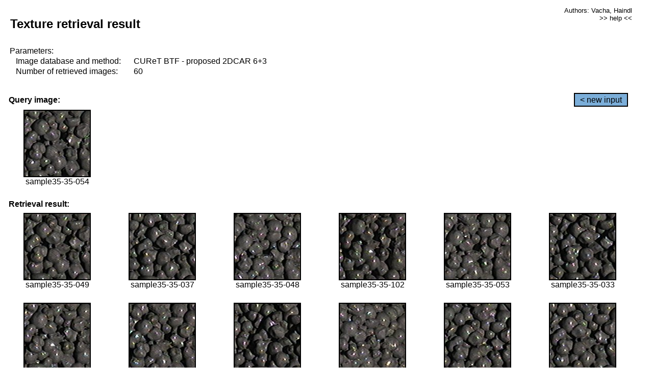

--- FILE ---
content_type: text/html;charset=UTF-8
request_url: http://cbir.utia.cas.cz/retrievalWebDemoCuret/RetrieveImages?database=0&database2=-1&input=3158&number=60&paging=21
body_size: 48803
content:


<!DOCTYPE HTML PUBLIC "-//W3C//DTD HTML 4.01 Transitional//EN"
"http://www.w3.org/TR/html4/loose.dtd">

<html>
  <head>
        <LINK REL="stylesheet" TYPE="text/css" HREF="retr.css">
    <meta http-equiv="Content-Type" content="text/html; charset=UTF-8">
    <title>Demonstration of MRF Illumination Invariants - http://ro.utia.cz/</title>
    <script>
     function toggleHelp() {
       var obj = document.getElementById('help');
	if (obj.style.display == 'none') {
          obj.style.display = 'block';
	} else {
          obj.style.display = 'none';
	}
     }
    </script>

  </head>
  <body>
     <div onclick="toggleHelp()" id="help" style="position:absolute; display:none; width:70%; height:70%; margin:5% 10%; auto; background-color:lightgray; border:1px solid darkgray; padding:2em;">
	<h1>Help</h1>
        <a href="#" style="display:block; position:absolute; top: 10px; right:10px; border:1px solid gray; padding: 2px 2px 2px 2px; text-decoration: none; color: black">x</a>
        <br>
        <p>This demonstration shows retrieval of similar textures, regardless illumination conditions.
        </p>
        
        <p>
           The CUReT texture database consists of images of 61 materials, each acquired under 92
           different illumination and viewpoint directions.
        </p>
        
        <p>
           Click on the image and system will find other similar images. The images
           are considered to be similar if the structure is similar,
           regardless colour or direction of illumination.
           The result images are ordered from left to right and than top to bottom.
           The first is image is the most similar and than dissimilarity increases.
        </p>
        <p>
           More details on algorithm of finding similar images can be found in the published
           <a href="./">articles</a>.
        </p>
        <br>
        <br>
        <br>
        <br>
        <br>
        <br>
        <br>
        <br>
        <br>
        version: October 22, 2009
 </div>
    
    <table border="0" cellpadding="3" width="98%">
      <tbody>
        <tr><td colspan="4">
            <h2>&nbsp;Texture retrieval result</h2>
          </td><td align="right" valign="top" colspan="2">
            <small><a href="./" class="authors">Authors: Vacha, Haindl</a></small><br>
            <small><a href="#" class="help" onclick="toggleHelp(); return false;">>> help <<</a></small>
        </td></tr>
        <!-- parameters -->
        <tr><td colspan="6">
            <table border="0" cellpadding="0" width="100%"><tbody>
                <tr><td>
                    &nbsp;Parameters:<br/>
                </td></tr>
                <tr><td nowrap>
                    &nbsp;&nbsp;&nbsp;&nbsp;Image database and method:&nbsp;
                  </td><td width="80%">
                    CUReT BTF - proposed 2DCAR 6+3
                  </td>
                  
                </tr>
                <tr><td nowrap>
                    &nbsp;&nbsp;&nbsp;&nbsp;Number of retrieved images:&nbsp;
                  </td><td>
                    60
                  </td>
                </tr>
            </tbody></table>
          </td>
        </tr>
        <tr><td colspan="6">
            <br/>
          </td>
        </tr>
        <!-- query image -->
        <tr><td colspan="5">
            <b>&nbsp;Query image:<br/></b>
            
          </td>
          <td align="right" class="tdbutton">
            <a href="ShowInput?database=0&database2=-1&number=60&paging=21" class="button">&lt; new input</a>
            &nbsp;
          </td>
        </tr>
        <tr><td align="center" valign="top">
            <img src="http://cbir.utia.cas.cz:80/retrievalDemo-data/e16-icip/texs/all/sample35-35-054.jpg" alt="sample35-35-054" title="Name:&nbsp;sample35-35-054,&#13;Number:&nbsp;3158,&#13;Class:&nbsp;sample35" class="texture"
                   
                   
              />
            <br/>sample35-35-054
            <br/><br/>
          </td>
        </tr>
        <!--tr><td colspan="6">
            <br/>
          </td>
        </tr-->
        <!-- result images -->
        
        <tr><td colspan="6">
            <b>&nbsp;Retrieval result:</b>
          </td>
          
        </tr>
        
        <tr>
          
          <td align="center" width="16.666666666666668%"
                    
                        valign="top"
                   
              >
            
            <a href="RetrieveImages?database=0&database2=-1&input=3153&number=60&paging=21">
              <img src="http://cbir.utia.cas.cz:80/retrievalDemo-data/e16-icip/texs/all/sample35-35-049.jpg" alt="sample35-35-049" title="Position:&nbsp;1,&#13;Name:&nbsp;sample35-35-049,&#13;Number:&nbsp;3153,&#13;Distance:&nbsp;312.075,&#13;Class:&nbsp;sample35" class="texture"
                   
                   
                   />
            </a>
            <div>sample35-35-049</div>
            &nbsp;
            
            
          </td>
          
          <td align="center" width="16.666666666666668%"
                    
                        valign="top"
                   
              >
            
            <a href="RetrieveImages?database=0&database2=-1&input=3143&number=60&paging=21">
              <img src="http://cbir.utia.cas.cz:80/retrievalDemo-data/e16-icip/texs/all/sample35-35-037.jpg" alt="sample35-35-037" title="Position:&nbsp;2,&#13;Name:&nbsp;sample35-35-037,&#13;Number:&nbsp;3143,&#13;Distance:&nbsp;321.191,&#13;Class:&nbsp;sample35" class="texture"
                   
                   
                   />
            </a>
            <div>sample35-35-037</div>
            &nbsp;
            
            
          </td>
          
          <td align="center" width="16.666666666666668%"
                    
                        valign="top"
                   
              >
            
            <a href="RetrieveImages?database=0&database2=-1&input=3152&number=60&paging=21">
              <img src="http://cbir.utia.cas.cz:80/retrievalDemo-data/e16-icip/texs/all/sample35-35-048.jpg" alt="sample35-35-048" title="Position:&nbsp;3,&#13;Name:&nbsp;sample35-35-048,&#13;Number:&nbsp;3152,&#13;Distance:&nbsp;324.781,&#13;Class:&nbsp;sample35" class="texture"
                   
                   
                   />
            </a>
            <div>sample35-35-048</div>
            &nbsp;
            
            
          </td>
          
          <td align="center" width="16.666666666666668%"
                    
                        valign="top"
                   
              >
            
            <a href="RetrieveImages?database=0&database2=-1&input=3182&number=60&paging=21">
              <img src="http://cbir.utia.cas.cz:80/retrievalDemo-data/e16-icip/texs/all/sample35-35-102.jpg" alt="sample35-35-102" title="Position:&nbsp;4,&#13;Name:&nbsp;sample35-35-102,&#13;Number:&nbsp;3182,&#13;Distance:&nbsp;327.32,&#13;Class:&nbsp;sample35" class="texture"
                   
                   
                   />
            </a>
            <div>sample35-35-102</div>
            &nbsp;
            
            
          </td>
          
          <td align="center" width="16.666666666666668%"
                    
                        valign="top"
                   
              >
            
            <a href="RetrieveImages?database=0&database2=-1&input=3157&number=60&paging=21">
              <img src="http://cbir.utia.cas.cz:80/retrievalDemo-data/e16-icip/texs/all/sample35-35-053.jpg" alt="sample35-35-053" title="Position:&nbsp;5,&#13;Name:&nbsp;sample35-35-053,&#13;Number:&nbsp;3157,&#13;Distance:&nbsp;328.774,&#13;Class:&nbsp;sample35" class="texture"
                   
                   
                   />
            </a>
            <div>sample35-35-053</div>
            &nbsp;
            
            
          </td>
          
          <td align="center" width="16.666666666666668%"
                    
                        valign="top"
                   
              >
            
            <a href="RetrieveImages?database=0&database2=-1&input=3140&number=60&paging=21">
              <img src="http://cbir.utia.cas.cz:80/retrievalDemo-data/e16-icip/texs/all/sample35-35-033.jpg" alt="sample35-35-033" title="Position:&nbsp;6,&#13;Name:&nbsp;sample35-35-033,&#13;Number:&nbsp;3140,&#13;Distance:&nbsp;328.984,&#13;Class:&nbsp;sample35" class="texture"
                   
                   
                   />
            </a>
            <div>sample35-35-033</div>
            &nbsp;
            
            
          </td>
          
          
          
        </tr>
        
        <tr>
          
          <td align="center" width="16.666666666666668%"
                    
                        valign="top"
                   
              >
            
            <a href="RetrieveImages?database=0&database2=-1&input=3159&number=60&paging=21">
              <img src="http://cbir.utia.cas.cz:80/retrievalDemo-data/e16-icip/texs/all/sample35-35-055.jpg" alt="sample35-35-055" title="Position:&nbsp;7,&#13;Name:&nbsp;sample35-35-055,&#13;Number:&nbsp;3159,&#13;Distance:&nbsp;329.662,&#13;Class:&nbsp;sample35" class="texture"
                   
                   
                   />
            </a>
            <div>sample35-35-055</div>
            &nbsp;
            
            
          </td>
          
          <td align="center" width="16.666666666666668%"
                    
                        valign="top"
                   
              >
            
            <a href="RetrieveImages?database=0&database2=-1&input=3155&number=60&paging=21">
              <img src="http://cbir.utia.cas.cz:80/retrievalDemo-data/e16-icip/texs/all/sample35-35-051.jpg" alt="sample35-35-051" title="Position:&nbsp;8,&#13;Name:&nbsp;sample35-35-051,&#13;Number:&nbsp;3155,&#13;Distance:&nbsp;330.071,&#13;Class:&nbsp;sample35" class="texture"
                   
                   
                   />
            </a>
            <div>sample35-35-051</div>
            &nbsp;
            
            
          </td>
          
          <td align="center" width="16.666666666666668%"
                    
                        valign="top"
                   
              >
            
            <a href="RetrieveImages?database=0&database2=-1&input=3136&number=60&paging=21">
              <img src="http://cbir.utia.cas.cz:80/retrievalDemo-data/e16-icip/texs/all/sample35-35-026.jpg" alt="sample35-35-026" title="Position:&nbsp;9,&#13;Name:&nbsp;sample35-35-026,&#13;Number:&nbsp;3136,&#13;Distance:&nbsp;330.552,&#13;Class:&nbsp;sample35" class="texture"
                   
                   
                   />
            </a>
            <div>sample35-35-026</div>
            &nbsp;
            
            
          </td>
          
          <td align="center" width="16.666666666666668%"
                    
                        valign="top"
                   
              >
            
            <a href="RetrieveImages?database=0&database2=-1&input=3147&number=60&paging=21">
              <img src="http://cbir.utia.cas.cz:80/retrievalDemo-data/e16-icip/texs/all/sample35-35-043.jpg" alt="sample35-35-043" title="Position:&nbsp;10,&#13;Name:&nbsp;sample35-35-043,&#13;Number:&nbsp;3147,&#13;Distance:&nbsp;331.343,&#13;Class:&nbsp;sample35" class="texture"
                   
                   
                   />
            </a>
            <div>sample35-35-043</div>
            &nbsp;
            
            
          </td>
          
          <td align="center" width="16.666666666666668%"
                    
                        valign="top"
                   
              >
            
            <a href="RetrieveImages?database=0&database2=-1&input=3144&number=60&paging=21">
              <img src="http://cbir.utia.cas.cz:80/retrievalDemo-data/e16-icip/texs/all/sample35-35-039.jpg" alt="sample35-35-039" title="Position:&nbsp;11,&#13;Name:&nbsp;sample35-35-039,&#13;Number:&nbsp;3144,&#13;Distance:&nbsp;331.35,&#13;Class:&nbsp;sample35" class="texture"
                   
                   
                   />
            </a>
            <div>sample35-35-039</div>
            &nbsp;
            
            
          </td>
          
          <td align="center" width="16.666666666666668%"
                    
                        valign="top"
                   
              >
            
            <a href="RetrieveImages?database=0&database2=-1&input=3150&number=60&paging=21">
              <img src="http://cbir.utia.cas.cz:80/retrievalDemo-data/e16-icip/texs/all/sample35-35-046.jpg" alt="sample35-35-046" title="Position:&nbsp;12,&#13;Name:&nbsp;sample35-35-046,&#13;Number:&nbsp;3150,&#13;Distance:&nbsp;332.086,&#13;Class:&nbsp;sample35" class="texture"
                   
                   
                   />
            </a>
            <div>sample35-35-046</div>
            &nbsp;
            
            
          </td>
          
          
          
        </tr>
        
        <tr>
          
          <td align="center" width="16.666666666666668%"
                    
                        valign="top"
                   
              >
            
            <a href="RetrieveImages?database=0&database2=-1&input=3173&number=60&paging=21">
              <img src="http://cbir.utia.cas.cz:80/retrievalDemo-data/e16-icip/texs/all/sample35-35-085.jpg" alt="sample35-35-085" title="Position:&nbsp;13,&#13;Name:&nbsp;sample35-35-085,&#13;Number:&nbsp;3173,&#13;Distance:&nbsp;333.726,&#13;Class:&nbsp;sample35" class="texture"
                   
                   
                   />
            </a>
            <div>sample35-35-085</div>
            &nbsp;
            
            
          </td>
          
          <td align="center" width="16.666666666666668%"
                    
                        valign="top"
                   
              >
            
            <a href="RetrieveImages?database=0&database2=-1&input=3151&number=60&paging=21">
              <img src="http://cbir.utia.cas.cz:80/retrievalDemo-data/e16-icip/texs/all/sample35-35-047.jpg" alt="sample35-35-047" title="Position:&nbsp;14,&#13;Name:&nbsp;sample35-35-047,&#13;Number:&nbsp;3151,&#13;Distance:&nbsp;334.1,&#13;Class:&nbsp;sample35" class="texture"
                   
                   
                   />
            </a>
            <div>sample35-35-047</div>
            &nbsp;
            
            
          </td>
          
          <td align="center" width="16.666666666666668%"
                    
                        valign="top"
                   
              >
            
            <a href="RetrieveImages?database=0&database2=-1&input=3149&number=60&paging=21">
              <img src="http://cbir.utia.cas.cz:80/retrievalDemo-data/e16-icip/texs/all/sample35-35-045.jpg" alt="sample35-35-045" title="Position:&nbsp;15,&#13;Name:&nbsp;sample35-35-045,&#13;Number:&nbsp;3149,&#13;Distance:&nbsp;335.033,&#13;Class:&nbsp;sample35" class="texture"
                   
                   
                   />
            </a>
            <div>sample35-35-045</div>
            &nbsp;
            
            
          </td>
          
          <td align="center" width="16.666666666666668%"
                    
                        valign="top"
                   
              >
            
            <a href="RetrieveImages?database=0&database2=-1&input=3172&number=60&paging=21">
              <img src="http://cbir.utia.cas.cz:80/retrievalDemo-data/e16-icip/texs/all/sample35-35-084.jpg" alt="sample35-35-084" title="Position:&nbsp;16,&#13;Name:&nbsp;sample35-35-084,&#13;Number:&nbsp;3172,&#13;Distance:&nbsp;335.387,&#13;Class:&nbsp;sample35" class="texture"
                   
                   
                   />
            </a>
            <div>sample35-35-084</div>
            &nbsp;
            
            
          </td>
          
          <td align="center" width="16.666666666666668%"
                    
                        valign="top"
                   
              >
            
            <a href="RetrieveImages?database=0&database2=-1&input=3154&number=60&paging=21">
              <img src="http://cbir.utia.cas.cz:80/retrievalDemo-data/e16-icip/texs/all/sample35-35-050.jpg" alt="sample35-35-050" title="Position:&nbsp;17,&#13;Name:&nbsp;sample35-35-050,&#13;Number:&nbsp;3154,&#13;Distance:&nbsp;336.12,&#13;Class:&nbsp;sample35" class="texture"
                   
                   
                   />
            </a>
            <div>sample35-35-050</div>
            &nbsp;
            
            
          </td>
          
          <td align="center" width="16.666666666666668%"
                    
                        valign="top"
                   
              >
            
            <a href="RetrieveImages?database=0&database2=-1&input=3176&number=60&paging=21">
              <img src="http://cbir.utia.cas.cz:80/retrievalDemo-data/e16-icip/texs/all/sample35-35-093.jpg" alt="sample35-35-093" title="Position:&nbsp;18,&#13;Name:&nbsp;sample35-35-093,&#13;Number:&nbsp;3176,&#13;Distance:&nbsp;337.289,&#13;Class:&nbsp;sample35" class="texture"
                   
                   
                   />
            </a>
            <div>sample35-35-093</div>
            &nbsp;
            
            
          </td>
          
          
          
        </tr>
        
        <tr>
          
          <td align="center" width="16.666666666666668%"
                    
                        valign="top"
                   
              >
            
            <a href="RetrieveImages?database=0&database2=-1&input=3174&number=60&paging=21">
              <img src="http://cbir.utia.cas.cz:80/retrievalDemo-data/e16-icip/texs/all/sample35-35-087.jpg" alt="sample35-35-087" title="Position:&nbsp;19,&#13;Name:&nbsp;sample35-35-087,&#13;Number:&nbsp;3174,&#13;Distance:&nbsp;338.83,&#13;Class:&nbsp;sample35" class="texture"
                   
                   
                   />
            </a>
            <div>sample35-35-087</div>
            &nbsp;
            
            
          </td>
          
          <td align="center" width="16.666666666666668%"
                    
                        valign="top"
                   
              >
            
            <a href="RetrieveImages?database=0&database2=-1&input=3142&number=60&paging=21">
              <img src="http://cbir.utia.cas.cz:80/retrievalDemo-data/e16-icip/texs/all/sample35-35-036.jpg" alt="sample35-35-036" title="Position:&nbsp;20,&#13;Name:&nbsp;sample35-35-036,&#13;Number:&nbsp;3142,&#13;Distance:&nbsp;338.871,&#13;Class:&nbsp;sample35" class="texture"
                   
                   
                   />
            </a>
            <div>sample35-35-036</div>
            &nbsp;
            
            
          </td>
          
          <td align="center" width="16.666666666666668%"
                    
                        valign="top"
                   
              >
            
            <a href="RetrieveImages?database=0&database2=-1&input=3171&number=60&paging=21">
              <img src="http://cbir.utia.cas.cz:80/retrievalDemo-data/e16-icip/texs/all/sample35-35-081.jpg" alt="sample35-35-081" title="Position:&nbsp;21,&#13;Name:&nbsp;sample35-35-081,&#13;Number:&nbsp;3171,&#13;Distance:&nbsp;339.568,&#13;Class:&nbsp;sample35" class="texture"
                   
                   
                   />
            </a>
            <div>sample35-35-081</div>
            &nbsp;
            
            
          </td>
          
          <td align="center" width="16.666666666666668%"
                    
                        valign="top"
                   
              >
            
            <a href="RetrieveImages?database=0&database2=-1&input=3178&number=60&paging=21">
              <img src="http://cbir.utia.cas.cz:80/retrievalDemo-data/e16-icip/texs/all/sample35-35-096.jpg" alt="sample35-35-096" title="Position:&nbsp;22,&#13;Name:&nbsp;sample35-35-096,&#13;Number:&nbsp;3178,&#13;Distance:&nbsp;339.872,&#13;Class:&nbsp;sample35" class="texture"
                   
                   
                   />
            </a>
            <div>sample35-35-096</div>
            &nbsp;
            
            
          </td>
          
          <td align="center" width="16.666666666666668%"
                    
                        valign="top"
                   
              >
            
            <a href="RetrieveImages?database=0&database2=-1&input=3180&number=60&paging=21">
              <img src="http://cbir.utia.cas.cz:80/retrievalDemo-data/e16-icip/texs/all/sample35-35-099.jpg" alt="sample35-35-099" title="Position:&nbsp;23,&#13;Name:&nbsp;sample35-35-099,&#13;Number:&nbsp;3180,&#13;Distance:&nbsp;340.154,&#13;Class:&nbsp;sample35" class="texture"
                   
                   
                   />
            </a>
            <div>sample35-35-099</div>
            &nbsp;
            
            
          </td>
          
          <td align="center" width="16.666666666666668%"
                    
                        valign="top"
                   
              >
            
            <a href="RetrieveImages?database=0&database2=-1&input=3134&number=60&paging=21">
              <img src="http://cbir.utia.cas.cz:80/retrievalDemo-data/e16-icip/texs/all/sample35-35-022.jpg" alt="sample35-35-022" title="Position:&nbsp;24,&#13;Name:&nbsp;sample35-35-022,&#13;Number:&nbsp;3134,&#13;Distance:&nbsp;340.18,&#13;Class:&nbsp;sample35" class="texture"
                   
                   
                   />
            </a>
            <div>sample35-35-022</div>
            &nbsp;
            
            
          </td>
          
          
          
        </tr>
        
        <tr>
          
          <td align="center" width="16.666666666666668%"
                    
                        valign="top"
                   
              >
            
            <a href="RetrieveImages?database=0&database2=-1&input=3199&number=60&paging=21">
              <img src="http://cbir.utia.cas.cz:80/retrievalDemo-data/e16-icip/texs/all/sample35-35-134.jpg" alt="sample35-35-134" title="Position:&nbsp;25,&#13;Name:&nbsp;sample35-35-134,&#13;Number:&nbsp;3199,&#13;Distance:&nbsp;340.848,&#13;Class:&nbsp;sample35" class="texture"
                   
                   
                   />
            </a>
            <div>sample35-35-134</div>
            &nbsp;
            
            
          </td>
          
          <td align="center" width="16.666666666666668%"
                    
                        valign="top"
                   
              >
            
            <a href="RetrieveImages?database=0&database2=-1&input=3169&number=60&paging=21">
              <img src="http://cbir.utia.cas.cz:80/retrievalDemo-data/e16-icip/texs/all/sample35-35-078.jpg" alt="sample35-35-078" title="Position:&nbsp;26,&#13;Name:&nbsp;sample35-35-078,&#13;Number:&nbsp;3169,&#13;Distance:&nbsp;341.278,&#13;Class:&nbsp;sample35" class="texture"
                   
                   
                   />
            </a>
            <div>sample35-35-078</div>
            &nbsp;
            
            
          </td>
          
          <td align="center" width="16.666666666666668%"
                    
                        valign="top"
                   
              >
            
            <a href="RetrieveImages?database=0&database2=-1&input=3197&number=60&paging=21">
              <img src="http://cbir.utia.cas.cz:80/retrievalDemo-data/e16-icip/texs/all/sample35-35-129.jpg" alt="sample35-35-129" title="Position:&nbsp;27,&#13;Name:&nbsp;sample35-35-129,&#13;Number:&nbsp;3197,&#13;Distance:&nbsp;341.804,&#13;Class:&nbsp;sample35" class="texture"
                   
                   
                   />
            </a>
            <div>sample35-35-129</div>
            &nbsp;
            
            
          </td>
          
          <td align="center" width="16.666666666666668%"
                    
                        valign="top"
                   
              >
            
            <a href="RetrieveImages?database=0&database2=-1&input=3200&number=60&paging=21">
              <img src="http://cbir.utia.cas.cz:80/retrievalDemo-data/e16-icip/texs/all/sample35-35-136.jpg" alt="sample35-35-136" title="Position:&nbsp;28,&#13;Name:&nbsp;sample35-35-136,&#13;Number:&nbsp;3200,&#13;Distance:&nbsp;342.213,&#13;Class:&nbsp;sample35" class="texture"
                   
                   
                   />
            </a>
            <div>sample35-35-136</div>
            &nbsp;
            
            
          </td>
          
          <td align="center" width="16.666666666666668%"
                    
                        valign="top"
                   
              >
            
            <a href="RetrieveImages?database=0&database2=-1&input=3139&number=60&paging=21">
              <img src="http://cbir.utia.cas.cz:80/retrievalDemo-data/e16-icip/texs/all/sample35-35-032.jpg" alt="sample35-35-032" title="Position:&nbsp;29,&#13;Name:&nbsp;sample35-35-032,&#13;Number:&nbsp;3139,&#13;Distance:&nbsp;343.847,&#13;Class:&nbsp;sample35" class="texture"
                   
                   
                   />
            </a>
            <div>sample35-35-032</div>
            &nbsp;
            
            
          </td>
          
          <td align="center" width="16.666666666666668%"
                    
                        valign="top"
                   
              >
            
            <a href="RetrieveImages?database=0&database2=-1&input=3145&number=60&paging=21">
              <img src="http://cbir.utia.cas.cz:80/retrievalDemo-data/e16-icip/texs/all/sample35-35-041.jpg" alt="sample35-35-041" title="Position:&nbsp;30,&#13;Name:&nbsp;sample35-35-041,&#13;Number:&nbsp;3145,&#13;Distance:&nbsp;344.306,&#13;Class:&nbsp;sample35" class="texture"
                   
                   
                   />
            </a>
            <div>sample35-35-041</div>
            &nbsp;
            
            
          </td>
          
          
          
        </tr>
        
        <tr>
          
          <td align="center" width="16.666666666666668%"
                    
                        valign="top"
                   
              >
            
            <a href="RetrieveImages?database=0&database2=-1&input=3130&number=60&paging=21">
              <img src="http://cbir.utia.cas.cz:80/retrievalDemo-data/e16-icip/texs/all/sample35-35-014.jpg" alt="sample35-35-014" title="Position:&nbsp;31,&#13;Name:&nbsp;sample35-35-014,&#13;Number:&nbsp;3130,&#13;Distance:&nbsp;344.797,&#13;Class:&nbsp;sample35" class="texture"
                   
                   
                   />
            </a>
            <div>sample35-35-014</div>
            &nbsp;
            
            
          </td>
          
          <td align="center" width="16.666666666666668%"
                    
                        valign="top"
                   
              >
            
            <a href="RetrieveImages?database=0&database2=-1&input=3146&number=60&paging=21">
              <img src="http://cbir.utia.cas.cz:80/retrievalDemo-data/e16-icip/texs/all/sample35-35-042.jpg" alt="sample35-35-042" title="Position:&nbsp;32,&#13;Name:&nbsp;sample35-35-042,&#13;Number:&nbsp;3146,&#13;Distance:&nbsp;345.256,&#13;Class:&nbsp;sample35" class="texture"
                   
                   
                   />
            </a>
            <div>sample35-35-042</div>
            &nbsp;
            
            
          </td>
          
          <td align="center" width="16.666666666666668%"
                    
                        valign="top"
                   
              >
            
            <a href="RetrieveImages?database=0&database2=-1&input=3175&number=60&paging=21">
              <img src="http://cbir.utia.cas.cz:80/retrievalDemo-data/e16-icip/texs/all/sample35-35-090.jpg" alt="sample35-35-090" title="Position:&nbsp;33,&#13;Name:&nbsp;sample35-35-090,&#13;Number:&nbsp;3175,&#13;Distance:&nbsp;345.556,&#13;Class:&nbsp;sample35" class="texture"
                   
                   
                   />
            </a>
            <div>sample35-35-090</div>
            &nbsp;
            
            
          </td>
          
          <td align="center" width="16.666666666666668%"
                    
                        valign="top"
                   
              >
            
            <a href="RetrieveImages?database=0&database2=-1&input=3191&number=60&paging=21">
              <img src="http://cbir.utia.cas.cz:80/retrievalDemo-data/e16-icip/texs/all/sample35-35-119.jpg" alt="sample35-35-119" title="Position:&nbsp;34,&#13;Name:&nbsp;sample35-35-119,&#13;Number:&nbsp;3191,&#13;Distance:&nbsp;346.548,&#13;Class:&nbsp;sample35" class="texture"
                   
                   
                   />
            </a>
            <div>sample35-35-119</div>
            &nbsp;
            
            
          </td>
          
          <td align="center" width="16.666666666666668%"
                    
                        valign="top"
                   
              >
            
            <a href="RetrieveImages?database=0&database2=-1&input=3166&number=60&paging=21">
              <img src="http://cbir.utia.cas.cz:80/retrievalDemo-data/e16-icip/texs/all/sample35-35-071.jpg" alt="sample35-35-071" title="Position:&nbsp;35,&#13;Name:&nbsp;sample35-35-071,&#13;Number:&nbsp;3166,&#13;Distance:&nbsp;347.132,&#13;Class:&nbsp;sample35" class="texture"
                   
                   
                   />
            </a>
            <div>sample35-35-071</div>
            &nbsp;
            
            
          </td>
          
          <td align="center" width="16.666666666666668%"
                    
                        valign="top"
                   
              >
            
            <a href="RetrieveImages?database=0&database2=-1&input=3170&number=60&paging=21">
              <img src="http://cbir.utia.cas.cz:80/retrievalDemo-data/e16-icip/texs/all/sample35-35-079.jpg" alt="sample35-35-079" title="Position:&nbsp;36,&#13;Name:&nbsp;sample35-35-079,&#13;Number:&nbsp;3170,&#13;Distance:&nbsp;347.298,&#13;Class:&nbsp;sample35" class="texture"
                   
                   
                   />
            </a>
            <div>sample35-35-079</div>
            &nbsp;
            
            
          </td>
          
          
          
        </tr>
        
        <tr>
          
          <td align="center" width="16.666666666666668%"
                    
                        valign="top"
                   
              >
            
            <a href="RetrieveImages?database=0&database2=-1&input=3148&number=60&paging=21">
              <img src="http://cbir.utia.cas.cz:80/retrievalDemo-data/e16-icip/texs/all/sample35-35-044.jpg" alt="sample35-35-044" title="Position:&nbsp;37,&#13;Name:&nbsp;sample35-35-044,&#13;Number:&nbsp;3148,&#13;Distance:&nbsp;347.331,&#13;Class:&nbsp;sample35" class="texture"
                   
                   
                   />
            </a>
            <div>sample35-35-044</div>
            &nbsp;
            
            
          </td>
          
          <td align="center" width="16.666666666666668%"
                    
                        valign="top"
                   
              >
            
            <a href="RetrieveImages?database=0&database2=-1&input=3181&number=60&paging=21">
              <img src="http://cbir.utia.cas.cz:80/retrievalDemo-data/e16-icip/texs/all/sample35-35-101.jpg" alt="sample35-35-101" title="Position:&nbsp;38,&#13;Name:&nbsp;sample35-35-101,&#13;Number:&nbsp;3181,&#13;Distance:&nbsp;348.205,&#13;Class:&nbsp;sample35" class="texture"
                   
                   
                   />
            </a>
            <div>sample35-35-101</div>
            &nbsp;
            
            
          </td>
          
          <td align="center" width="16.666666666666668%"
                    
                        valign="top"
                   
              >
            
            <a href="RetrieveImages?database=0&database2=-1&input=3201&number=60&paging=21">
              <img src="http://cbir.utia.cas.cz:80/retrievalDemo-data/e16-icip/texs/all/sample35-35-141.jpg" alt="sample35-35-141" title="Position:&nbsp;39,&#13;Name:&nbsp;sample35-35-141,&#13;Number:&nbsp;3201,&#13;Distance:&nbsp;348.552,&#13;Class:&nbsp;sample35" class="texture"
                   
                   
                   />
            </a>
            <div>sample35-35-141</div>
            &nbsp;
            
            
          </td>
          
          <td align="center" width="16.666666666666668%"
                    
                        valign="top"
                   
              >
            
            <a href="RetrieveImages?database=0&database2=-1&input=3167&number=60&paging=21">
              <img src="http://cbir.utia.cas.cz:80/retrievalDemo-data/e16-icip/texs/all/sample35-35-073.jpg" alt="sample35-35-073" title="Position:&nbsp;40,&#13;Name:&nbsp;sample35-35-073,&#13;Number:&nbsp;3167,&#13;Distance:&nbsp;348.616,&#13;Class:&nbsp;sample35" class="texture"
                   
                   
                   />
            </a>
            <div>sample35-35-073</div>
            &nbsp;
            
            
          </td>
          
          <td align="center" width="16.666666666666668%"
                    
                        valign="top"
                   
              >
            
            <a href="RetrieveImages?database=0&database2=-1&input=3177&number=60&paging=21">
              <img src="http://cbir.utia.cas.cz:80/retrievalDemo-data/e16-icip/texs/all/sample35-35-094.jpg" alt="sample35-35-094" title="Position:&nbsp;41,&#13;Name:&nbsp;sample35-35-094,&#13;Number:&nbsp;3177,&#13;Distance:&nbsp;349.373,&#13;Class:&nbsp;sample35" class="texture"
                   
                   
                   />
            </a>
            <div>sample35-35-094</div>
            &nbsp;
            
            
          </td>
          
          <td align="center" width="16.666666666666668%"
                    
                        valign="top"
                   
              >
            
            <a href="RetrieveImages?database=0&database2=-1&input=3183&number=60&paging=21">
              <img src="http://cbir.utia.cas.cz:80/retrievalDemo-data/e16-icip/texs/all/sample35-35-103.jpg" alt="sample35-35-103" title="Position:&nbsp;42,&#13;Name:&nbsp;sample35-35-103,&#13;Number:&nbsp;3183,&#13;Distance:&nbsp;350.013,&#13;Class:&nbsp;sample35" class="texture"
                   
                   
                   />
            </a>
            <div>sample35-35-103</div>
            &nbsp;
            
            
          </td>
          
          
          
        </tr>
        
        <tr>
          
          <td align="center" width="16.666666666666668%"
                    
                        valign="top"
                   
              >
            
            <a href="RetrieveImages?database=0&database2=-1&input=3156&number=60&paging=21">
              <img src="http://cbir.utia.cas.cz:80/retrievalDemo-data/e16-icip/texs/all/sample35-35-052.jpg" alt="sample35-35-052" title="Position:&nbsp;43,&#13;Name:&nbsp;sample35-35-052,&#13;Number:&nbsp;3156,&#13;Distance:&nbsp;352.047,&#13;Class:&nbsp;sample35" class="texture"
                   
                   
                   />
            </a>
            <div>sample35-35-052</div>
            &nbsp;
            
            
          </td>
          
          <td align="center" width="16.666666666666668%"
                    
                        valign="top"
                   
              >
            
            <a href="RetrieveImages?database=0&database2=-1&input=3187&number=60&paging=21">
              <img src="http://cbir.utia.cas.cz:80/retrievalDemo-data/e16-icip/texs/all/sample35-35-112.jpg" alt="sample35-35-112" title="Position:&nbsp;44,&#13;Name:&nbsp;sample35-35-112,&#13;Number:&nbsp;3187,&#13;Distance:&nbsp;353.096,&#13;Class:&nbsp;sample35" class="texture"
                   
                   
                   />
            </a>
            <div>sample35-35-112</div>
            &nbsp;
            
            
          </td>
          
          <td align="center" width="16.666666666666668%"
                    
                        valign="top"
                   
              >
            
            <a href="RetrieveImages?database=0&database2=-1&input=3168&number=60&paging=21">
              <img src="http://cbir.utia.cas.cz:80/retrievalDemo-data/e16-icip/texs/all/sample35-35-076.jpg" alt="sample35-35-076" title="Position:&nbsp;45,&#13;Name:&nbsp;sample35-35-076,&#13;Number:&nbsp;3168,&#13;Distance:&nbsp;353.887,&#13;Class:&nbsp;sample35" class="texture"
                   
                   
                   />
            </a>
            <div>sample35-35-076</div>
            &nbsp;
            
            
          </td>
          
          <td align="center" width="16.666666666666668%"
                    
                        valign="top"
                   
              >
            
            <a href="RetrieveImages?database=0&database2=-1&input=3192&number=60&paging=21">
              <img src="http://cbir.utia.cas.cz:80/retrievalDemo-data/e16-icip/texs/all/sample35-35-121.jpg" alt="sample35-35-121" title="Position:&nbsp;46,&#13;Name:&nbsp;sample35-35-121,&#13;Number:&nbsp;3192,&#13;Distance:&nbsp;354.459,&#13;Class:&nbsp;sample35" class="texture"
                   
                   
                   />
            </a>
            <div>sample35-35-121</div>
            &nbsp;
            
            
          </td>
          
          <td align="center" width="16.666666666666668%"
                    
                        valign="top"
                   
              >
            
            <a href="RetrieveImages?database=0&database2=-1&input=3138&number=60&paging=21">
              <img src="http://cbir.utia.cas.cz:80/retrievalDemo-data/e16-icip/texs/all/sample35-35-030.jpg" alt="sample35-35-030" title="Position:&nbsp;47,&#13;Name:&nbsp;sample35-35-030,&#13;Number:&nbsp;3138,&#13;Distance:&nbsp;355.021,&#13;Class:&nbsp;sample35" class="texture"
                   
                   
                   />
            </a>
            <div>sample35-35-030</div>
            &nbsp;
            
            
          </td>
          
          <td align="center" width="16.666666666666668%"
                    
                        valign="top"
                   
              >
            
            <a href="RetrieveImages?database=0&database2=-1&input=3129&number=60&paging=21">
              <img src="http://cbir.utia.cas.cz:80/retrievalDemo-data/e16-icip/texs/all/sample35-35-011.jpg" alt="sample35-35-011" title="Position:&nbsp;48,&#13;Name:&nbsp;sample35-35-011,&#13;Number:&nbsp;3129,&#13;Distance:&nbsp;355.143,&#13;Class:&nbsp;sample35" class="texture"
                   
                   
                   />
            </a>
            <div>sample35-35-011</div>
            &nbsp;
            
            
          </td>
          
          
          
        </tr>
        
        <tr>
          
          <td align="center" width="16.666666666666668%"
                    
                        valign="top"
                   
              >
            
            <a href="RetrieveImages?database=0&database2=-1&input=3164&number=60&paging=21">
              <img src="http://cbir.utia.cas.cz:80/retrievalDemo-data/e16-icip/texs/all/sample35-35-065.jpg" alt="sample35-35-065" title="Position:&nbsp;49,&#13;Name:&nbsp;sample35-35-065,&#13;Number:&nbsp;3164,&#13;Distance:&nbsp;355.47,&#13;Class:&nbsp;sample35" class="texture"
                   
                   
                   />
            </a>
            <div>sample35-35-065</div>
            &nbsp;
            
            
          </td>
          
          <td align="center" width="16.666666666666668%"
                    
                        valign="top"
                   
              >
            
            <a href="RetrieveImages?database=0&database2=-1&input=3128&number=60&paging=21">
              <img src="http://cbir.utia.cas.cz:80/retrievalDemo-data/e16-icip/texs/all/sample35-35-002.jpg" alt="sample35-35-002" title="Position:&nbsp;50,&#13;Name:&nbsp;sample35-35-002,&#13;Number:&nbsp;3128,&#13;Distance:&nbsp;356.307,&#13;Class:&nbsp;sample35" class="texture"
                   
                   
                   />
            </a>
            <div>sample35-35-002</div>
            &nbsp;
            
            
          </td>
          
          <td align="center" width="16.666666666666668%"
                    
                        valign="top"
                   
              >
            
            <a href="RetrieveImages?database=0&database2=-1&input=3195&number=60&paging=21">
              <img src="http://cbir.utia.cas.cz:80/retrievalDemo-data/e16-icip/texs/all/sample35-35-125.jpg" alt="sample35-35-125" title="Position:&nbsp;51,&#13;Name:&nbsp;sample35-35-125,&#13;Number:&nbsp;3195,&#13;Distance:&nbsp;356.526,&#13;Class:&nbsp;sample35" class="texture"
                   
                   
                   />
            </a>
            <div>sample35-35-125</div>
            &nbsp;
            
            
          </td>
          
          <td align="center" width="16.666666666666668%"
                    
                        valign="top"
                   
              >
            
            <a href="RetrieveImages?database=0&database2=-1&input=3189&number=60&paging=21">
              <img src="http://cbir.utia.cas.cz:80/retrievalDemo-data/e16-icip/texs/all/sample35-35-116.jpg" alt="sample35-35-116" title="Position:&nbsp;52,&#13;Name:&nbsp;sample35-35-116,&#13;Number:&nbsp;3189,&#13;Distance:&nbsp;357.102,&#13;Class:&nbsp;sample35" class="texture"
                   
                   
                   />
            </a>
            <div>sample35-35-116</div>
            &nbsp;
            
            
          </td>
          
          <td align="center" width="16.666666666666668%"
                    
                        valign="top"
                   
              >
            
            <a href="RetrieveImages?database=0&database2=-1&input=3193&number=60&paging=21">
              <img src="http://cbir.utia.cas.cz:80/retrievalDemo-data/e16-icip/texs/all/sample35-35-122.jpg" alt="sample35-35-122" title="Position:&nbsp;53,&#13;Name:&nbsp;sample35-35-122,&#13;Number:&nbsp;3193,&#13;Distance:&nbsp;357.196,&#13;Class:&nbsp;sample35" class="texture"
                   
                   
                   />
            </a>
            <div>sample35-35-122</div>
            &nbsp;
            
            
          </td>
          
          <td align="center" width="16.666666666666668%"
                    
                        valign="top"
                   
              >
            
            <a href="RetrieveImages?database=0&database2=-1&input=3190&number=60&paging=21">
              <img src="http://cbir.utia.cas.cz:80/retrievalDemo-data/e16-icip/texs/all/sample35-35-117.jpg" alt="sample35-35-117" title="Position:&nbsp;54,&#13;Name:&nbsp;sample35-35-117,&#13;Number:&nbsp;3190,&#13;Distance:&nbsp;357.317,&#13;Class:&nbsp;sample35" class="texture"
                   
                   
                   />
            </a>
            <div>sample35-35-117</div>
            &nbsp;
            
            
          </td>
          
          
          
        </tr>
        
        <tr>
          
          <td align="center" width="16.666666666666668%"
                    
                        valign="top"
                   
              >
            
            <a href="RetrieveImages?database=0&database2=-1&input=3165&number=60&paging=21">
              <img src="http://cbir.utia.cas.cz:80/retrievalDemo-data/e16-icip/texs/all/sample35-35-068.jpg" alt="sample35-35-068" title="Position:&nbsp;55,&#13;Name:&nbsp;sample35-35-068,&#13;Number:&nbsp;3165,&#13;Distance:&nbsp;358.786,&#13;Class:&nbsp;sample35" class="texture"
                   
                   
                   />
            </a>
            <div>sample35-35-068</div>
            &nbsp;
            
            
          </td>
          
          <td align="center" width="16.666666666666668%"
                    
                        valign="top"
                   
              >
            
            <a href="RetrieveImages?database=0&database2=-1&input=3179&number=60&paging=21">
              <img src="http://cbir.utia.cas.cz:80/retrievalDemo-data/e16-icip/texs/all/sample35-35-097.jpg" alt="sample35-35-097" title="Position:&nbsp;56,&#13;Name:&nbsp;sample35-35-097,&#13;Number:&nbsp;3179,&#13;Distance:&nbsp;359.123,&#13;Class:&nbsp;sample35" class="texture"
                   
                   
                   />
            </a>
            <div>sample35-35-097</div>
            &nbsp;
            
            
          </td>
          
          <td align="center" width="16.666666666666668%"
                    
                        valign="top"
                   
              >
            
            <a href="RetrieveImages?database=0&database2=-1&input=3184&number=60&paging=21">
              <img src="http://cbir.utia.cas.cz:80/retrievalDemo-data/e16-icip/texs/all/sample35-35-104.jpg" alt="sample35-35-104" title="Position:&nbsp;57,&#13;Name:&nbsp;sample35-35-104,&#13;Number:&nbsp;3184,&#13;Distance:&nbsp;359.887,&#13;Class:&nbsp;sample35" class="texture"
                   
                   
                   />
            </a>
            <div>sample35-35-104</div>
            &nbsp;
            
            
          </td>
          
          <td align="center" width="16.666666666666668%"
                    
                        valign="top"
                   
              >
            
            <a href="RetrieveImages?database=0&database2=-1&input=3196&number=60&paging=21">
              <img src="http://cbir.utia.cas.cz:80/retrievalDemo-data/e16-icip/texs/all/sample35-35-128.jpg" alt="sample35-35-128" title="Position:&nbsp;58,&#13;Name:&nbsp;sample35-35-128,&#13;Number:&nbsp;3196,&#13;Distance:&nbsp;360.813,&#13;Class:&nbsp;sample35" class="texture"
                   
                   
                   />
            </a>
            <div>sample35-35-128</div>
            &nbsp;
            
            
          </td>
          
          <td align="center" width="16.666666666666668%"
                    
                        valign="top"
                   
              >
            
            <a href="RetrieveImages?database=0&database2=-1&input=4284&number=60&paging=21">
              <img src="http://cbir.utia.cas.cz:80/retrievalDemo-data/e16-icip/texs/all/sample47-47-099.jpg" alt="sample47-47-099" title="Position:&nbsp;59,&#13;Name:&nbsp;sample47-47-099,&#13;Number:&nbsp;4284,&#13;Distance:&nbsp;362.075,&#13;Class:&nbsp;sample47" class="texture"
                   
                   
                   />
            </a>
            <div>sample47-47-099</div>
            &nbsp;
            
            
          </td>
          
          <td align="center" width="16.666666666666668%"
                    
                        valign="top"
                   
              >
            
            <a href="RetrieveImages?database=0&database2=-1&input=3135&number=60&paging=21">
              <img src="http://cbir.utia.cas.cz:80/retrievalDemo-data/e16-icip/texs/all/sample35-35-025.jpg" alt="sample35-35-025" title="Position:&nbsp;60,&#13;Name:&nbsp;sample35-35-025,&#13;Number:&nbsp;3135,&#13;Distance:&nbsp;363.463,&#13;Class:&nbsp;sample35" class="texture"
                   
                   
                   />
            </a>
            <div>sample35-35-025</div>
            &nbsp;
            
            
          </td>
          
          
          
        </tr>
        
      </tbody>
    </table>

  </body>
</html>
